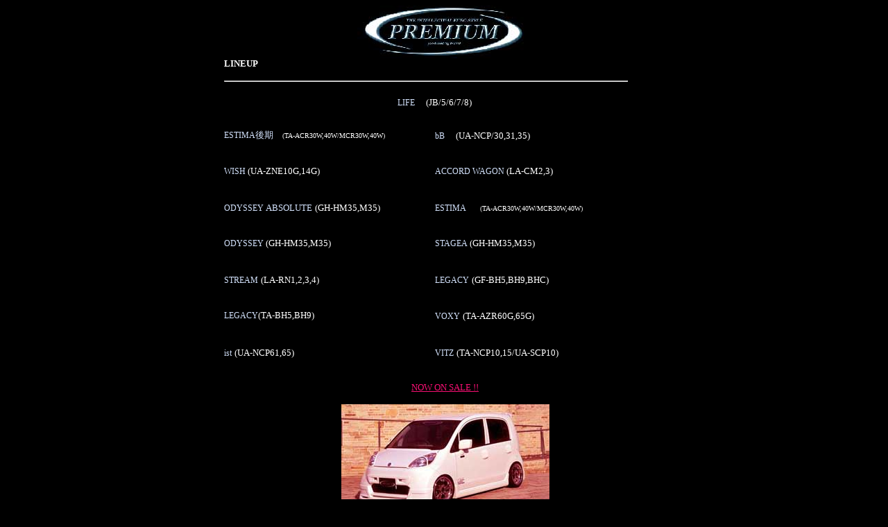

--- FILE ---
content_type: text/html
request_url: https://pond.co.jp/pr-lineup.html
body_size: 4439
content:
<HTML>
<HEAD>
  <META NAME="GENERATOR" CONTENT="Adobe PageMill 3.0J Win">
  <META HTTP-EQUIV="Content-Type" CONTENT="text/html;CHARSET=x-sjis">
  <TITLE>AVANTGARDE　LINEUP</TITLE>
<STYLE TYPE="text/css">
  <!--

 A:LINK{FONT-SIZE:9pt;TEXT-DECORATION:none;COLOR:#d3e2fc;} A:ACTIVE{FONT-SIZE:9pt;TEXT-DECORATION:none;COLOR:#d3e2fc;} A:VISITED{FONT-SIZE:9pt;TEXT-DECORATION:none;COLOR:#d3e2fc;} A:HOVER{FONT-SIZE:12pt;TEXT-DECORATION:none;COLOR:#ffffff;} 
  -->
</STYLE>
</HEAD>
<BODY TEXT="#ffffff" BGCOLOR="#000000" LINK="#d3e2fc" ALINK="#d3e2fc"
VLINK="#d3e2fc">

<P><CENTER><TABLE WIDTH="641" BORDER="0" CELLSPACING="0" CELLPADDING="0"
HEIGHT="566">
  <TR>
    <TD COLSPAN="3">
    <P><CENTER><IMG SRC="premium/date/gif/pre.jpg" ALIGN="BOTTOM"
    BORDER="0"></CENTER></TD>
  </TR>
  <TR>
    <TD WIDTH="8%" HEIGHT="141"></TD>
    <TD ROWSPAN="2" COLSPAN="2">
    <P><B><FONT SIZE="-1" FACE="Verdana">LINEUP<HR ALIGN=LEFT WIDTH="91%"></FONT></B><TABLE
    WIDTH="607" BORDER="0" CELLSPACING="0" CELLPADDING="0" HEIGHT="409">
       
      <TR>
        <TD COLSPAN="2" HEIGHT="42">
        <P><CENTER><A HREF="premium/life.html" TARGET="_blank">LIFE</A>　<FONT
         SIZE="-1" FACE="Verdana">(JB/5/6/7/8)</FONT></CENTER></TD> 
         
      </TR>
      <TR>
        <TD WIDTH="50%" HEIGHT="52">
        <A HREF="premium/aeras.html">ESTIMA<FONT SIZE="-1">後期</FONT></A><FONT
         SIZE="-1">　</FONT><FONT SIZE="-2" FACE="Verdana">(TA-ACR30W,40W/MCR30W,40W)</FONT></TD> 
        <TD WIDTH="50%" HEIGHT="52">
        <A HREF="premium/bb.html" TARGET="_blank">bB</A>　<FONT SIZE="-1"
         FACE="Verdana">(UA-NCP/30,31,35)</FONT></TD> 
      </TR>
      <TR>
        <TD WIDTH="50%" HEIGHT="52">
        <A HREF="premium/wish.html" TARGET="_blank">WISH</A><FONT SIZE="-1"
         FACE="Verdana"> (UA-ZNE10G,14G)</FONT></TD> 
        <TD WIDTH="50%" HEIGHT="52">
        <A HREF="premium/accord.html" TARGET="_blank">ACCORD WAGON</A><FONT
         SIZE="-1" FACE="Verdana"> (LA-CM2,3)</FONT></TD> 
      </TR>
      <TR>
        <TD WIDTH="50%" HEIGHT="52">
        <A HREF="premium/odyabs.html">ODYSSEY <FONT SIZE="-1">ABSOLUTE</FONT></A>
        <FONT SIZE="-1" FACE="Verdana">(GH-HM35,M35)</FONT></TD> 
        <TD WIDTH="50%" HEIGHT="52">
        <A HREF="premium/estima.html" TARGET="_blank">ESTIMA</A> 　<FONT
         SIZE="-2" FACE="Verdana">(TA-ACR30W,40W/MCR30W,40W)</FONT></TD> 
      </TR>
      <TR>
        <TD WIDTH="50%" HEIGHT="52">
        <A HREF="premium/ody_p.html">ODYSSEY</A><FONT SIZE="-1" FACE="Verdana">
        (GH-HM35,M35)</FONT></TD> 
        <TD WIDTH="50%" HEIGHT="52">
        <A HREF="premium/stagea.html" TARGET="_blank">STAGEA</A><FONT
         SIZE="-1" FACE="Verdana"> (GH-HM35,M35)</FONT></TD> 
      </TR>
      <TR>
        <TD WIDTH="50%" HEIGHT="52">
        <A HREF="premium/stream.html" TARGET="_blank">STREAM</A> <FONT
         SIZE="-1" FACE="Verdana">(LA-RN1,2,3,4)</FONT></TD> 
        <TD WIDTH="50%" HEIGHT="52">
        <A HREF="premium/regacy.html" TARGET="_blank">LEGACY</A> <FONT
         SIZE="-1" FACE="Verdana">(GF-BH5,BH9,BHC)</FONT></TD> 
      </TR>
      <TR>
        <TD WIDTH="50%" HEIGHT="53">
        <A HREF="premium/regacy_ta.html" TARGET="_blank">LEGACY</A><FONT
         SIZE="-1" FACE="Verdana">(TA-BH5,BH9)</FONT></TD> 
        <TD WIDTH="50%" HEIGHT="53">
        <A HREF="premium/voxy.html" TARGET="_blank">VOXY</A> <FONT SIZE="-1"
         FACE="Verdana">(TA-AZR60G,65G)</FONT></TD> 
      </TR>
      <TR>
        <TD WIDTH="50%" HEIGHT="53">
        <A HREF="premium/ist.html">ist</A> <FONT SIZE="-1" FACE="Verdana">(UA-NCP61,65)</FONT></TD>
        <TD WIDTH="50%" HEIGHT="53">
        <A HREF="premium/vitz.html" TARGET="_blank">VITZ</A> <FONT SIZE="-1"
         FACE="Verdana">(TA-NCP10,15/UA-SCP10)</FONT></TD>
      </TR>
    </TABLE></P>

    <P><CENTER><U><FONT COLOR="#fa1074" SIZE="-1" FACE="Verdana">NOW
    ON SALE !!</FONT></U></CENTER></P>

    <P><CENTER><U><FONT COLOR="#fa1074" SIZE="-1" FACE="Verdana"><IMG 
    SRC="premium/date/life/life_f2.jpg" WIDTH="300" HEIGHT="158"
    ALIGN="BOTTOM" BORDER="0" NATURALSIZEFLAG="3"></FONT></U></CENTER></TD>
     
  </TR>
  <TR>
    <TD WIDTH="1" HEIGHT="142"></TD>
  </TR>
  <TR>
    <TD COLSPAN="2"></TD>
    <TD WIDTH="92%" HEIGHT="23">
    <P ALIGN=RIGHT><BR CLEAR="ALL"></TD>
  </TR>
</TABLE><A HREF="topue.html" TARGET="Frame23186">Back</A></CENTER></P>

<P><CENTER><A HREF="top.html" TARGET="_top"><FONT SIZE="-1"><BR
CLEAR="ALL"></FONT></A></CENTER>

</BODY>
</HTML>
